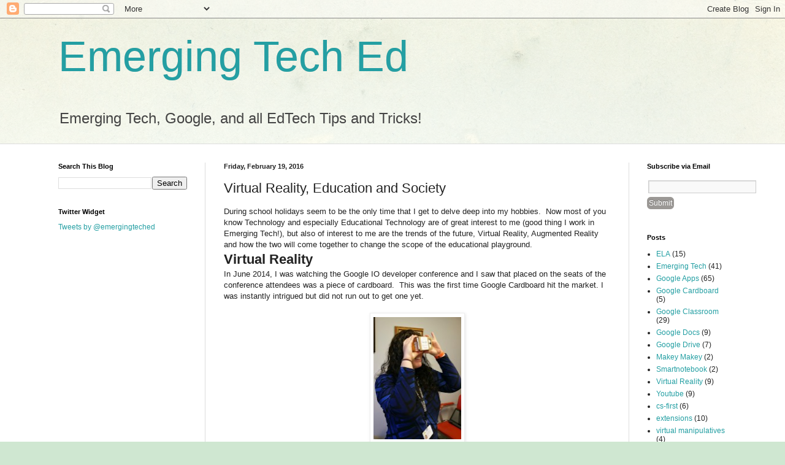

--- FILE ---
content_type: text/html; charset=UTF-8
request_url: http://www.emergingteched.com/2016/02/virtual-reality-education-and-society.html
body_size: 11660
content:
<!DOCTYPE html>
<html class='v2' dir='ltr' lang='en'>
<head>
<link href='https://www.blogger.com/static/v1/widgets/335934321-css_bundle_v2.css' rel='stylesheet' type='text/css'/>
<meta content='width=1100' name='viewport'/>
<meta content='text/html; charset=UTF-8' http-equiv='Content-Type'/>
<meta content='blogger' name='generator'/>
<link href='http://www.emergingteched.com/favicon.ico' rel='icon' type='image/x-icon'/>
<link href='http://www.emergingteched.com/2016/02/virtual-reality-education-and-society.html' rel='canonical'/>
<link rel="alternate" type="application/atom+xml" title="Emerging Tech Ed - Atom" href="http://www.emergingteched.com/feeds/posts/default" />
<link rel="alternate" type="application/rss+xml" title="Emerging Tech Ed - RSS" href="http://www.emergingteched.com/feeds/posts/default?alt=rss" />
<link rel="service.post" type="application/atom+xml" title="Emerging Tech Ed - Atom" href="https://www.blogger.com/feeds/6884673778957247471/posts/default" />

<link rel="alternate" type="application/atom+xml" title="Emerging Tech Ed - Atom" href="http://www.emergingteched.com/feeds/3881375295423945623/comments/default" />
<!--Can't find substitution for tag [blog.ieCssRetrofitLinks]-->
<link href='https://blogger.googleusercontent.com/img/b/R29vZ2xl/AVvXsEgK1YLXgWlJTVu_aNSVXLlA8XoiZY48eBkLLduocMwyGhrX0pm-KaIED9hUXVxKUNrP3FxnMoW1CYUaw3sYn5OovB8nQG6I3XA-P_xuazt_0ojbcXtM9wz-j9AHjP12Rvnkf7UdeZmxqOoH/s200/IMG_0024.PNG' rel='image_src'/>
<meta content='http://www.emergingteched.com/2016/02/virtual-reality-education-and-society.html' property='og:url'/>
<meta content='Virtual Reality, Education and Society' property='og:title'/>
<meta content='During school holidays seem to be the only time that I get to delve deep into my hobbies.  Now most of you know Technology and especially Ed...' property='og:description'/>
<meta content='https://blogger.googleusercontent.com/img/b/R29vZ2xl/AVvXsEgK1YLXgWlJTVu_aNSVXLlA8XoiZY48eBkLLduocMwyGhrX0pm-KaIED9hUXVxKUNrP3FxnMoW1CYUaw3sYn5OovB8nQG6I3XA-P_xuazt_0ojbcXtM9wz-j9AHjP12Rvnkf7UdeZmxqOoH/w1200-h630-p-k-no-nu/IMG_0024.PNG' property='og:image'/>
<title>Emerging Tech Ed: Virtual Reality, Education and Society</title>
<style id='page-skin-1' type='text/css'><!--
/*
-----------------------------------------------
Blogger Template Style
Name:     Simple
Designer: Blogger
URL:      www.blogger.com
----------------------------------------------- */
/* Content
----------------------------------------------- */
body {
font: normal normal 12px Arial, Tahoma, Helvetica, FreeSans, sans-serif;
color: #222222;
background: #cfe7d1 url(//themes.googleusercontent.com/image?id=1x_TqXo6-7t6y2ZiuOyQ2Bk6Zod9CTtyKYtRui0IeQJe6hVlJcQiXYG2xQGkxKvl6iZMJ) repeat fixed top center /* Credit: gaffera (https://www.istockphoto.com/googleimages.php?id=4072573&amp;platform=blogger) */;
padding: 0 0 0 0;
background-attachment: scroll;
}
html body .content-outer {
min-width: 0;
max-width: 100%;
width: 100%;
}
h2 {
font-size: 22px;
}
a:link {
text-decoration:none;
color: #249fa3;
}
a:visited {
text-decoration:none;
color: #7c93a1;
}
a:hover {
text-decoration:underline;
color: #5dc2c0;
}
.body-fauxcolumn-outer .fauxcolumn-inner {
background: transparent url(https://resources.blogblog.com/blogblog/data/1kt/simple/body_gradient_tile_light.png) repeat scroll top left;
_background-image: none;
}
.body-fauxcolumn-outer .cap-top {
position: absolute;
z-index: 1;
height: 400px;
width: 100%;
}
.body-fauxcolumn-outer .cap-top .cap-left {
width: 100%;
background: transparent url(https://resources.blogblog.com/blogblog/data/1kt/simple/gradients_light.png) repeat-x scroll top left;
_background-image: none;
}
.content-outer {
-moz-box-shadow: 0 0 0 rgba(0, 0, 0, .15);
-webkit-box-shadow: 0 0 0 rgba(0, 0, 0, .15);
-goog-ms-box-shadow: 0 0 0 #333333;
box-shadow: 0 0 0 rgba(0, 0, 0, .15);
margin-bottom: 1px;
}
.content-inner {
padding: 0 0;
}
.main-outer, .footer-outer {
background-color: #ffffff;
}
/* Header
----------------------------------------------- */
.header-outer {
background: transparent none repeat-x scroll 0 -400px;
_background-image: none;
}
.Header h1 {
font: normal normal 70px Arial, Tahoma, Helvetica, FreeSans, sans-serif;
color: #249fa3;
text-shadow: 0 0 0 rgba(0, 0, 0, .2);
}
.Header h1 a {
color: #249fa3;
}
.Header .description {
font-size: 200%;
color: #444444;
}
.header-inner .Header .titlewrapper {
padding: 22px 30px;
}
.header-inner .Header .descriptionwrapper {
padding: 0 30px;
}
/* Tabs
----------------------------------------------- */
.tabs-inner .section:first-child {
border-top: 0 solid #dddddd;
}
.tabs-inner .section:first-child ul {
margin-top: -0;
border-top: 0 solid #dddddd;
border-left: 0 solid #dddddd;
border-right: 0 solid #dddddd;
}
.tabs-inner .widget ul {
background: transparent none repeat-x scroll 0 -800px;
_background-image: none;
border-bottom: 0 solid #dddddd;
margin-top: 0;
margin-left: -0;
margin-right: -0;
}
.tabs-inner .widget li a {
display: inline-block;
padding: .6em 1em;
font: normal normal 20px Arial, Tahoma, Helvetica, FreeSans, sans-serif;
color: #00818b;
border-left: 0 solid #ffffff;
border-right: 0 solid #dddddd;
}
.tabs-inner .widget li:first-child a {
border-left: none;
}
.tabs-inner .widget li.selected a, .tabs-inner .widget li a:hover {
color: #444444;
background-color: transparent;
text-decoration: none;
}
/* Columns
----------------------------------------------- */
.main-outer {
border-top: 1px solid #dddddd;
}
.fauxcolumn-left-outer .fauxcolumn-inner {
border-right: 1px solid #dddddd;
}
.fauxcolumn-right-outer .fauxcolumn-inner {
border-left: 1px solid #dddddd;
}
/* Headings
----------------------------------------------- */
div.widget > h2,
div.widget h2.title {
margin: 0 0 1em 0;
font: normal bold 11px Arial, Tahoma, Helvetica, FreeSans, sans-serif;
color: #000000;
}
/* Widgets
----------------------------------------------- */
.widget .zippy {
color: #999999;
text-shadow: 2px 2px 1px rgba(0, 0, 0, .1);
}
.widget .popular-posts ul {
list-style: none;
}
/* Posts
----------------------------------------------- */
h2.date-header {
font: normal bold 11px Arial, Tahoma, Helvetica, FreeSans, sans-serif;
}
.date-header span {
background-color: transparent;
color: #222222;
padding: inherit;
letter-spacing: inherit;
margin: inherit;
}
.main-inner {
padding-top: 30px;
padding-bottom: 30px;
}
.main-inner .column-center-inner {
padding: 0 15px;
}
.main-inner .column-center-inner .section {
margin: 0 15px;
}
.post {
margin: 0 0 25px 0;
}
h3.post-title, .comments h4 {
font: normal normal 22px Arial, Tahoma, Helvetica, FreeSans, sans-serif;
margin: .75em 0 0;
}
.post-body {
font-size: 110%;
line-height: 1.4;
position: relative;
}
.post-body img, .post-body .tr-caption-container, .Profile img, .Image img,
.BlogList .item-thumbnail img {
padding: 2px;
background: #ffffff;
border: 1px solid #eeeeee;
-moz-box-shadow: 1px 1px 5px rgba(0, 0, 0, .1);
-webkit-box-shadow: 1px 1px 5px rgba(0, 0, 0, .1);
box-shadow: 1px 1px 5px rgba(0, 0, 0, .1);
}
.post-body img, .post-body .tr-caption-container {
padding: 5px;
}
.post-body .tr-caption-container {
color: #222222;
}
.post-body .tr-caption-container img {
padding: 0;
background: transparent;
border: none;
-moz-box-shadow: 0 0 0 rgba(0, 0, 0, .1);
-webkit-box-shadow: 0 0 0 rgba(0, 0, 0, .1);
box-shadow: 0 0 0 rgba(0, 0, 0, .1);
}
.post-header {
margin: 0 0 1.5em;
line-height: 1.6;
font-size: 90%;
}
.post-footer {
margin: 20px -2px 0;
padding: 5px 10px;
color: #666666;
background-color: #f9f9f9;
border-bottom: 1px solid #eeeeee;
line-height: 1.6;
font-size: 90%;
}
#comments .comment-author {
padding-top: 1.5em;
border-top: 1px solid #dddddd;
background-position: 0 1.5em;
}
#comments .comment-author:first-child {
padding-top: 0;
border-top: none;
}
.avatar-image-container {
margin: .2em 0 0;
}
#comments .avatar-image-container img {
border: 1px solid #eeeeee;
}
/* Comments
----------------------------------------------- */
.comments .comments-content .icon.blog-author {
background-repeat: no-repeat;
background-image: url([data-uri]);
}
.comments .comments-content .loadmore a {
border-top: 1px solid #999999;
border-bottom: 1px solid #999999;
}
.comments .comment-thread.inline-thread {
background-color: #f9f9f9;
}
.comments .continue {
border-top: 2px solid #999999;
}
/* Accents
---------------------------------------------- */
.section-columns td.columns-cell {
border-left: 1px solid #dddddd;
}
.blog-pager {
background: transparent none no-repeat scroll top center;
}
.blog-pager-older-link, .home-link,
.blog-pager-newer-link {
background-color: #ffffff;
padding: 5px;
}
.footer-outer {
border-top: 0 dashed #bbbbbb;
}
/* Mobile
----------------------------------------------- */
body.mobile  {
background-size: auto;
}
.mobile .body-fauxcolumn-outer {
background: transparent none repeat scroll top left;
}
.mobile .body-fauxcolumn-outer .cap-top {
background-size: 100% auto;
}
.mobile .content-outer {
-webkit-box-shadow: 0 0 3px rgba(0, 0, 0, .15);
box-shadow: 0 0 3px rgba(0, 0, 0, .15);
}
.mobile .tabs-inner .widget ul {
margin-left: 0;
margin-right: 0;
}
.mobile .post {
margin: 0;
}
.mobile .main-inner .column-center-inner .section {
margin: 0;
}
.mobile .date-header span {
padding: 0.1em 10px;
margin: 0 -10px;
}
.mobile h3.post-title {
margin: 0;
}
.mobile .blog-pager {
background: transparent none no-repeat scroll top center;
}
.mobile .footer-outer {
border-top: none;
}
.mobile .main-inner, .mobile .footer-inner {
background-color: #ffffff;
}
.mobile-index-contents {
color: #222222;
}
.mobile-link-button {
background-color: #249fa3;
}
.mobile-link-button a:link, .mobile-link-button a:visited {
color: #ffffff;
}
.mobile .tabs-inner .section:first-child {
border-top: none;
}
.mobile .tabs-inner .PageList .widget-content {
background-color: transparent;
color: #444444;
border-top: 0 solid #dddddd;
border-bottom: 0 solid #dddddd;
}
.mobile .tabs-inner .PageList .widget-content .pagelist-arrow {
border-left: 1px solid #dddddd;
}

--></style>
<style id='template-skin-1' type='text/css'><!--
body {
min-width: 1150px;
}
.content-outer, .content-fauxcolumn-outer, .region-inner {
min-width: 1150px;
max-width: 1150px;
_width: 1150px;
}
.main-inner .columns {
padding-left: 270px;
padding-right: 190px;
}
.main-inner .fauxcolumn-center-outer {
left: 270px;
right: 190px;
/* IE6 does not respect left and right together */
_width: expression(this.parentNode.offsetWidth -
parseInt("270px") -
parseInt("190px") + 'px');
}
.main-inner .fauxcolumn-left-outer {
width: 270px;
}
.main-inner .fauxcolumn-right-outer {
width: 190px;
}
.main-inner .column-left-outer {
width: 270px;
right: 100%;
margin-left: -270px;
}
.main-inner .column-right-outer {
width: 190px;
margin-right: -190px;
}
#layout {
min-width: 0;
}
#layout .content-outer {
min-width: 0;
width: 800px;
}
#layout .region-inner {
min-width: 0;
width: auto;
}
body#layout div.add_widget {
padding: 8px;
}
body#layout div.add_widget a {
margin-left: 32px;
}
--></style>
<style>
    body {background-image:url(\/\/themes.googleusercontent.com\/image?id=1x_TqXo6-7t6y2ZiuOyQ2Bk6Zod9CTtyKYtRui0IeQJe6hVlJcQiXYG2xQGkxKvl6iZMJ);}
    
@media (max-width: 200px) { body {background-image:url(\/\/themes.googleusercontent.com\/image?id=1x_TqXo6-7t6y2ZiuOyQ2Bk6Zod9CTtyKYtRui0IeQJe6hVlJcQiXYG2xQGkxKvl6iZMJ&options=w200);}}
@media (max-width: 400px) and (min-width: 201px) { body {background-image:url(\/\/themes.googleusercontent.com\/image?id=1x_TqXo6-7t6y2ZiuOyQ2Bk6Zod9CTtyKYtRui0IeQJe6hVlJcQiXYG2xQGkxKvl6iZMJ&options=w400);}}
@media (max-width: 800px) and (min-width: 401px) { body {background-image:url(\/\/themes.googleusercontent.com\/image?id=1x_TqXo6-7t6y2ZiuOyQ2Bk6Zod9CTtyKYtRui0IeQJe6hVlJcQiXYG2xQGkxKvl6iZMJ&options=w800);}}
@media (max-width: 1200px) and (min-width: 801px) { body {background-image:url(\/\/themes.googleusercontent.com\/image?id=1x_TqXo6-7t6y2ZiuOyQ2Bk6Zod9CTtyKYtRui0IeQJe6hVlJcQiXYG2xQGkxKvl6iZMJ&options=w1200);}}
/* Last tag covers anything over one higher than the previous max-size cap. */
@media (min-width: 1201px) { body {background-image:url(\/\/themes.googleusercontent.com\/image?id=1x_TqXo6-7t6y2ZiuOyQ2Bk6Zod9CTtyKYtRui0IeQJe6hVlJcQiXYG2xQGkxKvl6iZMJ&options=w1600);}}
  </style>
<link href='https://www.blogger.com/dyn-css/authorization.css?targetBlogID=6884673778957247471&amp;zx=a9075eb5-0b50-45b2-a269-a38281e9d929' media='none' onload='if(media!=&#39;all&#39;)media=&#39;all&#39;' rel='stylesheet'/><noscript><link href='https://www.blogger.com/dyn-css/authorization.css?targetBlogID=6884673778957247471&amp;zx=a9075eb5-0b50-45b2-a269-a38281e9d929' rel='stylesheet'/></noscript>
<meta name='google-adsense-platform-account' content='ca-host-pub-1556223355139109'/>
<meta name='google-adsense-platform-domain' content='blogspot.com'/>

</head>
<body class='loading variant-wide'>
<div class='navbar section' id='navbar' name='Navbar'><div class='widget Navbar' data-version='1' id='Navbar1'><script type="text/javascript">
    function setAttributeOnload(object, attribute, val) {
      if(window.addEventListener) {
        window.addEventListener('load',
          function(){ object[attribute] = val; }, false);
      } else {
        window.attachEvent('onload', function(){ object[attribute] = val; });
      }
    }
  </script>
<div id="navbar-iframe-container"></div>
<script type="text/javascript" src="https://apis.google.com/js/platform.js"></script>
<script type="text/javascript">
      gapi.load("gapi.iframes:gapi.iframes.style.bubble", function() {
        if (gapi.iframes && gapi.iframes.getContext) {
          gapi.iframes.getContext().openChild({
              url: 'https://www.blogger.com/navbar/6884673778957247471?po\x3d3881375295423945623\x26origin\x3dhttp://www.emergingteched.com',
              where: document.getElementById("navbar-iframe-container"),
              id: "navbar-iframe"
          });
        }
      });
    </script><script type="text/javascript">
(function() {
var script = document.createElement('script');
script.type = 'text/javascript';
script.src = '//pagead2.googlesyndication.com/pagead/js/google_top_exp.js';
var head = document.getElementsByTagName('head')[0];
if (head) {
head.appendChild(script);
}})();
</script>
</div></div>
<div class='body-fauxcolumns'>
<div class='fauxcolumn-outer body-fauxcolumn-outer'>
<div class='cap-top'>
<div class='cap-left'></div>
<div class='cap-right'></div>
</div>
<div class='fauxborder-left'>
<div class='fauxborder-right'></div>
<div class='fauxcolumn-inner'>
</div>
</div>
<div class='cap-bottom'>
<div class='cap-left'></div>
<div class='cap-right'></div>
</div>
</div>
</div>
<div class='content'>
<div class='content-fauxcolumns'>
<div class='fauxcolumn-outer content-fauxcolumn-outer'>
<div class='cap-top'>
<div class='cap-left'></div>
<div class='cap-right'></div>
</div>
<div class='fauxborder-left'>
<div class='fauxborder-right'></div>
<div class='fauxcolumn-inner'>
</div>
</div>
<div class='cap-bottom'>
<div class='cap-left'></div>
<div class='cap-right'></div>
</div>
</div>
</div>
<div class='content-outer'>
<div class='content-cap-top cap-top'>
<div class='cap-left'></div>
<div class='cap-right'></div>
</div>
<div class='fauxborder-left content-fauxborder-left'>
<div class='fauxborder-right content-fauxborder-right'></div>
<div class='content-inner'>
<header>
<div class='header-outer'>
<div class='header-cap-top cap-top'>
<div class='cap-left'></div>
<div class='cap-right'></div>
</div>
<div class='fauxborder-left header-fauxborder-left'>
<div class='fauxborder-right header-fauxborder-right'></div>
<div class='region-inner header-inner'>
<div class='header section' id='header' name='Header'><div class='widget Header' data-version='1' id='Header1'>
<div id='header-inner'>
<div class='titlewrapper'>
<h1 class='title'>
<a href='http://www.emergingteched.com/'>
Emerging Tech Ed
</a>
</h1>
</div>
<div class='descriptionwrapper'>
<p class='description'><span>Emerging Tech, Google, and all EdTech Tips and Tricks! </span></p>
</div>
</div>
</div></div>
</div>
</div>
<div class='header-cap-bottom cap-bottom'>
<div class='cap-left'></div>
<div class='cap-right'></div>
</div>
</div>
</header>
<div class='tabs-outer'>
<div class='tabs-cap-top cap-top'>
<div class='cap-left'></div>
<div class='cap-right'></div>
</div>
<div class='fauxborder-left tabs-fauxborder-left'>
<div class='fauxborder-right tabs-fauxborder-right'></div>
<div class='region-inner tabs-inner'>
<div class='tabs no-items section' id='crosscol' name='Cross-Column'></div>
<div class='tabs no-items section' id='crosscol-overflow' name='Cross-Column 2'></div>
</div>
</div>
<div class='tabs-cap-bottom cap-bottom'>
<div class='cap-left'></div>
<div class='cap-right'></div>
</div>
</div>
<div class='main-outer'>
<div class='main-cap-top cap-top'>
<div class='cap-left'></div>
<div class='cap-right'></div>
</div>
<div class='fauxborder-left main-fauxborder-left'>
<div class='fauxborder-right main-fauxborder-right'></div>
<div class='region-inner main-inner'>
<div class='columns fauxcolumns'>
<div class='fauxcolumn-outer fauxcolumn-center-outer'>
<div class='cap-top'>
<div class='cap-left'></div>
<div class='cap-right'></div>
</div>
<div class='fauxborder-left'>
<div class='fauxborder-right'></div>
<div class='fauxcolumn-inner'>
</div>
</div>
<div class='cap-bottom'>
<div class='cap-left'></div>
<div class='cap-right'></div>
</div>
</div>
<div class='fauxcolumn-outer fauxcolumn-left-outer'>
<div class='cap-top'>
<div class='cap-left'></div>
<div class='cap-right'></div>
</div>
<div class='fauxborder-left'>
<div class='fauxborder-right'></div>
<div class='fauxcolumn-inner'>
</div>
</div>
<div class='cap-bottom'>
<div class='cap-left'></div>
<div class='cap-right'></div>
</div>
</div>
<div class='fauxcolumn-outer fauxcolumn-right-outer'>
<div class='cap-top'>
<div class='cap-left'></div>
<div class='cap-right'></div>
</div>
<div class='fauxborder-left'>
<div class='fauxborder-right'></div>
<div class='fauxcolumn-inner'>
</div>
</div>
<div class='cap-bottom'>
<div class='cap-left'></div>
<div class='cap-right'></div>
</div>
</div>
<!-- corrects IE6 width calculation -->
<div class='columns-inner'>
<div class='column-center-outer'>
<div class='column-center-inner'>
<div class='main section' id='main' name='Main'><div class='widget Blog' data-version='1' id='Blog1'>
<div class='blog-posts hfeed'>

          <div class="date-outer">
        
<h2 class='date-header'><span>Friday, February 19, 2016</span></h2>

          <div class="date-posts">
        
<div class='post-outer'>
<div class='post hentry uncustomized-post-template' itemprop='blogPost' itemscope='itemscope' itemtype='http://schema.org/BlogPosting'>
<meta content='https://blogger.googleusercontent.com/img/b/R29vZ2xl/AVvXsEgK1YLXgWlJTVu_aNSVXLlA8XoiZY48eBkLLduocMwyGhrX0pm-KaIED9hUXVxKUNrP3FxnMoW1CYUaw3sYn5OovB8nQG6I3XA-P_xuazt_0ojbcXtM9wz-j9AHjP12Rvnkf7UdeZmxqOoH/s200/IMG_0024.PNG' itemprop='image_url'/>
<meta content='6884673778957247471' itemprop='blogId'/>
<meta content='3881375295423945623' itemprop='postId'/>
<a name='3881375295423945623'></a>
<h3 class='post-title entry-title' itemprop='name'>
Virtual Reality, Education and Society
</h3>
<div class='post-header'>
<div class='post-header-line-1'></div>
</div>
<div class='post-body entry-content' id='post-body-3881375295423945623' itemprop='description articleBody'>
During school holidays seem to be the only time that I get to delve deep into my hobbies. &nbsp;Now most of you know Technology and especially Educational Technology are of great interest to me (good thing I work in Emerging Tech!), but also of interest to me are the trends of the future, Virtual Reality, Augmented Reality and how the two will come together to change the scope of the educational playground.<br />
<h2>
Virtual Reality</h2>
<div>
In June 2014, I was watching the Google IO developer conference and I saw that placed on the seats of the conference attendees was a piece of cardboard. &nbsp;This was the first time Google Cardboard hit the market. I was instantly intrigued but did not run out to get one yet. &nbsp;&nbsp;</div>
<div>
<br /></div>
<div class="separator" style="clear: both; text-align: center;">
<a href="https://blogger.googleusercontent.com/img/b/R29vZ2xl/AVvXsEgK1YLXgWlJTVu_aNSVXLlA8XoiZY48eBkLLduocMwyGhrX0pm-KaIED9hUXVxKUNrP3FxnMoW1CYUaw3sYn5OovB8nQG6I3XA-P_xuazt_0ojbcXtM9wz-j9AHjP12Rvnkf7UdeZmxqOoH/s1600/IMG_0024.PNG" imageanchor="1" style="margin-left: 1em; margin-right: 1em; text-align: center;"><img border="0" height="200" src="https://blogger.googleusercontent.com/img/b/R29vZ2xl/AVvXsEgK1YLXgWlJTVu_aNSVXLlA8XoiZY48eBkLLduocMwyGhrX0pm-KaIED9hUXVxKUNrP3FxnMoW1CYUaw3sYn5OovB8nQG6I3XA-P_xuazt_0ojbcXtM9wz-j9AHjP12Rvnkf7UdeZmxqOoH/s200/IMG_0024.PNG" width="143" /></a></div>
<div class="separator" style="clear: both; text-align: center;">
<br /></div>
<div class="separator" style="clear: both; text-align: left;">
I researched and finally got myself a pair in December 2014. I understood immediately how this was going to change the course of our educational system and wrote two blogs in in January 2015 and one more recently in November 2015.</div>
<div class="separator" style="clear: both; text-align: left;">
</div>
<ul>
<li><a href="http://www.emergingteched.com/2015/01/google-cardboard.html" target="_blank">Google Cardboard</a></li>
<li><a href="http://www.emergingteched.com/2015/01/google-cardboard-curricular-integration.html" target="_blank">Google Cardboard: Curricular Integration</a></li>
<li><a href="http://www.emergingteched.com/2015/11/google-cardboard-and-digital.html" target="_blank">Google Cardboard and Digital Storytelling</a></li>
</ul>
<br />
<div class="separator" style="clear: both;">
<a href="https://blogger.googleusercontent.com/img/b/R29vZ2xl/AVvXsEgAZ2WPVdDR3c6UosU0LG6E1hsr6FmhEUmaBzad79UYQskkHEHWM6OG5s9MO5zivqyXrohyphenhyphenxGz_T5qGR77IwxVtK7s4Y5SX0RyjziPLZfgFtokl77OnL_BAiXGQ77eNoimplnRTQucZMwcb/s1600/20150104_171411.jpg" imageanchor="1" style="clear: left; float: left; margin-bottom: 1em; margin-right: 1em; text-align: right;"></a></div>
<div class="separator" style="clear: both; text-align: center;">
<a href="https://blogger.googleusercontent.com/img/b/R29vZ2xl/AVvXsEj9qJbUU99sZIGuX1iyQbiosmwpIABZCN6PjCKhMrdn85HkTnzHR-cTZosi_4gue77n3fKvIzLcXgXk0BR2bKjMbT90dAWnr8gZkMDBqzY535L4YGRgo1qeeuwLaRutxmYcHowVuuAmTDYw/s1600/20150104_171422.jpg" imageanchor="1" style="margin-left: 1em; margin-right: 1em;"><img border="0" height="112" src="https://blogger.googleusercontent.com/img/b/R29vZ2xl/AVvXsEj9qJbUU99sZIGuX1iyQbiosmwpIABZCN6PjCKhMrdn85HkTnzHR-cTZosi_4gue77n3fKvIzLcXgXk0BR2bKjMbT90dAWnr8gZkMDBqzY535L4YGRgo1qeeuwLaRutxmYcHowVuuAmTDYw/s200/20150104_171422.jpg" width="200" /></a><a href="https://blogger.googleusercontent.com/img/b/R29vZ2xl/AVvXsEh6ToB6E8YQOpgLyWbwc27DxpmqUFGba4LEdjT3uaTZXQ_X0_WaMLhw3NrI90_ALl7PXNnCYF-1mSHiyTZzoI7UWpPehrIKcawbY2WA6cwm-qPbO2m5TeBQI8R07o5jBgmMN25mRR2Mm-6R/s1600/20150104_171359.jpg" imageanchor="1" style="display: inline !important; margin-left: 1em; margin-right: 1em; text-align: justify;"><img border="0" height="112" src="https://blogger.googleusercontent.com/img/b/R29vZ2xl/AVvXsEh6ToB6E8YQOpgLyWbwc27DxpmqUFGba4LEdjT3uaTZXQ_X0_WaMLhw3NrI90_ALl7PXNnCYF-1mSHiyTZzoI7UWpPehrIKcawbY2WA6cwm-qPbO2m5TeBQI8R07o5jBgmMN25mRR2Mm-6R/s200/20150104_171359.jpg" width="200" /></a></div>
<div class="separator" style="clear: both; text-align: center;">
<br /></div>
<div class="separator" style="clear: both; text-align: center;">
<a href="https://blogger.googleusercontent.com/img/b/R29vZ2xl/AVvXsEgAZ2WPVdDR3c6UosU0LG6E1hsr6FmhEUmaBzad79UYQskkHEHWM6OG5s9MO5zivqyXrohyphenhyphenxGz_T5qGR77IwxVtK7s4Y5SX0RyjziPLZfgFtokl77OnL_BAiXGQ77eNoimplnRTQucZMwcb/s1600/20150104_171411.jpg" imageanchor="1" style="margin-left: 1em; margin-right: 1em; text-align: justify;"><img border="0" height="112" src="https://blogger.googleusercontent.com/img/b/R29vZ2xl/AVvXsEgAZ2WPVdDR3c6UosU0LG6E1hsr6FmhEUmaBzad79UYQskkHEHWM6OG5s9MO5zivqyXrohyphenhyphenxGz_T5qGR77IwxVtK7s4Y5SX0RyjziPLZfgFtokl77OnL_BAiXGQ77eNoimplnRTQucZMwcb/s200/20150104_171411.jpg" style="text-align: center;" width="200" /></a></div>
<div class="separator" style="clear: both; text-align: center;">
<br /></div>
<h2 style="clear: both; text-align: left;">
Education&nbsp;</h2>
<div>
As we think to the future, the device students choose to have in their hands are their cellphones, as recently noted in the WSJArticle <a href="http://www.wsj.com/video/teens-new-homework-tool-a-cellphone/8547BE19-7B83-4E98-9E2C-BD1D31CBC42C.html" target="_blank"><i>Teens' New Homework Tool? A Cellphone</i></a> highlighting a friend and former colleague, Heidi Bernasconi, &nbsp;Students live in a virtual world where a device is always at their finger tips. &nbsp;They can complete assignments and get news in real time; even see locations around the world in 3D.<br />
<h2 style="clear: both;">
Society</h2>
Recently, the NYTimes created their own Virtual Reality App and Website&nbsp;<a href="http://www.wsj.com/video/teens-new-homework-tool-a-cellphone/8547BE19-7B83-4E98-9E2C-BD1D31CBC42C.html" target="_blank">NYT VR: Virtual Reality</a>&nbsp;and sent&nbsp;out to its print customers a Google Cardboard. &nbsp;Nonny de la&nbsp;Peña's, a journalist and presenter at TEDWoman <i><a href="https://www.ted.com/talks/nonny_de_la_pena_the_future_of_news_virtual_reality?language=en" target="_blank">The Future of News? Virtual Reality</a>&nbsp;</i>trying to find ways to integrate the reality of News and still maintain integrity of the news stories. <br />
<h2>
Future</h2>
</div>
<div>
As educators, parents, administrators, we throw around the terms college and career ready, but what does that mean? Is <i>swiping </i>going to take the place of keyboarding as a skill of the future?&nbsp;</div>
<div>
<br /></div>
<div style="text-align: center;">
<span style="color: #6aa84f; font-size: large;">Whatever the future holds...</span></div>
<div style="text-align: center;">
<span style="color: #6aa84f; font-size: large;">Students need to be creators of information, not just consumers!</span></div>
<div style="text-align: justify;">
</div>
<div style='clear: both;'></div>
</div>
<div class='post-footer'>
<div class='post-footer-line post-footer-line-1'>
<span class='post-author vcard'>
Posted by
<span class='fn' itemprop='author' itemscope='itemscope' itemtype='http://schema.org/Person'>
<meta content='https://www.blogger.com/profile/16422042079522748996' itemprop='url'/>
<a class='g-profile' href='https://www.blogger.com/profile/16422042079522748996' rel='author' title='author profile'>
<span itemprop='name'>Unknown</span>
</a>
</span>
</span>
<span class='post-timestamp'>
</span>
<span class='post-comment-link'>
</span>
<span class='post-icons'>
<span class='item-control blog-admin pid-1795591840'>
<a href='https://www.blogger.com/post-edit.g?blogID=6884673778957247471&postID=3881375295423945623&from=pencil' title='Edit Post'>
<img alt='' class='icon-action' height='18' src='https://resources.blogblog.com/img/icon18_edit_allbkg.gif' width='18'/>
</a>
</span>
</span>
<div class='post-share-buttons goog-inline-block'>
<a class='goog-inline-block share-button sb-email' href='https://www.blogger.com/share-post.g?blogID=6884673778957247471&postID=3881375295423945623&target=email' target='_blank' title='Email This'><span class='share-button-link-text'>Email This</span></a><a class='goog-inline-block share-button sb-blog' href='https://www.blogger.com/share-post.g?blogID=6884673778957247471&postID=3881375295423945623&target=blog' onclick='window.open(this.href, "_blank", "height=270,width=475"); return false;' target='_blank' title='BlogThis!'><span class='share-button-link-text'>BlogThis!</span></a><a class='goog-inline-block share-button sb-twitter' href='https://www.blogger.com/share-post.g?blogID=6884673778957247471&postID=3881375295423945623&target=twitter' target='_blank' title='Share to X'><span class='share-button-link-text'>Share to X</span></a><a class='goog-inline-block share-button sb-facebook' href='https://www.blogger.com/share-post.g?blogID=6884673778957247471&postID=3881375295423945623&target=facebook' onclick='window.open(this.href, "_blank", "height=430,width=640"); return false;' target='_blank' title='Share to Facebook'><span class='share-button-link-text'>Share to Facebook</span></a><a class='goog-inline-block share-button sb-pinterest' href='https://www.blogger.com/share-post.g?blogID=6884673778957247471&postID=3881375295423945623&target=pinterest' target='_blank' title='Share to Pinterest'><span class='share-button-link-text'>Share to Pinterest</span></a>
</div>
</div>
<div class='post-footer-line post-footer-line-2'>
<span class='post-labels'>
Labels:
<a href='http://www.emergingteched.com/search/label/Google%20Cardboard' rel='tag'>Google Cardboard</a>,
<a href='http://www.emergingteched.com/search/label/Hastings' rel='tag'>Hastings</a>,
<a href='http://www.emergingteched.com/search/label/Ramapo' rel='tag'>Ramapo</a>,
<a href='http://www.emergingteched.com/search/label/Rye%20Neck' rel='tag'>Rye Neck</a>,
<a href='http://www.emergingteched.com/search/label/Virtual%20Reality' rel='tag'>Virtual Reality</a>,
<a href='http://www.emergingteched.com/search/label/VR' rel='tag'>VR</a>
</span>
</div>
<div class='post-footer-line post-footer-line-3'>
<span class='post-location'>
</span>
</div>
</div>
</div>
<div class='comments' id='comments'>
<a name='comments'></a>
<h4>No comments:</h4>
<div id='Blog1_comments-block-wrapper'>
<dl class='avatar-comment-indent' id='comments-block'>
</dl>
</div>
<p class='comment-footer'>
<div class='comment-form'>
<a name='comment-form'></a>
<h4 id='comment-post-message'>Post a Comment</h4>
<p>
</p>
<a href='https://www.blogger.com/comment/frame/6884673778957247471?po=3881375295423945623&hl=en&saa=85391&origin=http://www.emergingteched.com' id='comment-editor-src'></a>
<iframe allowtransparency='true' class='blogger-iframe-colorize blogger-comment-from-post' frameborder='0' height='410px' id='comment-editor' name='comment-editor' src='' width='100%'></iframe>
<script src='https://www.blogger.com/static/v1/jsbin/2830521187-comment_from_post_iframe.js' type='text/javascript'></script>
<script type='text/javascript'>
      BLOG_CMT_createIframe('https://www.blogger.com/rpc_relay.html');
    </script>
</div>
</p>
</div>
</div>

        </div></div>
      
</div>
<div class='blog-pager' id='blog-pager'>
<span id='blog-pager-newer-link'>
<a class='blog-pager-newer-link' href='http://www.emergingteched.com/2016/02/virtual-reality-and-leap-motion.html' id='Blog1_blog-pager-newer-link' title='Newer Post'>Newer Post</a>
</span>
<span id='blog-pager-older-link'>
<a class='blog-pager-older-link' href='http://www.emergingteched.com/2016/02/resources-to-support-student-learning.html' id='Blog1_blog-pager-older-link' title='Older Post'>Older Post</a>
</span>
<a class='home-link' href='http://www.emergingteched.com/'>Home</a>
</div>
<div class='clear'></div>
<div class='post-feeds'>
<div class='feed-links'>
Subscribe to:
<a class='feed-link' href='http://www.emergingteched.com/feeds/3881375295423945623/comments/default' target='_blank' type='application/atom+xml'>Post Comments (Atom)</a>
</div>
</div>
</div></div>
</div>
</div>
<div class='column-left-outer'>
<div class='column-left-inner'>
<aside>
<div class='sidebar section' id='sidebar-left-1'><div class='widget BlogSearch' data-version='1' id='BlogSearch1'>
<h2 class='title'>Search This Blog</h2>
<div class='widget-content'>
<div id='BlogSearch1_form'>
<form action='http://www.emergingteched.com/search' class='gsc-search-box' target='_top'>
<table cellpadding='0' cellspacing='0' class='gsc-search-box'>
<tbody>
<tr>
<td class='gsc-input'>
<input autocomplete='off' class='gsc-input' name='q' size='10' title='search' type='text' value=''/>
</td>
<td class='gsc-search-button'>
<input class='gsc-search-button' title='search' type='submit' value='Search'/>
</td>
</tr>
</tbody>
</table>
</form>
</div>
</div>
<div class='clear'></div>
</div><div class='widget HTML' data-version='1' id='HTML1'>
<h2 class='title'>Twitter Widget</h2>
<div class='widget-content'>
<a class="twitter-timeline" href="https://twitter.com/emergingteched" data-widget-id="429443807206076416">Tweets by @emergingteched</a>
<script>!function(d,s,id){var js,fjs=d.getElementsByTagName(s)[0],p=/^http:/.test(d.location)?'http':'https';if(!d.getElementById(id)){js=d.createElement(s);js.id=id;js.src=p+"://platform.twitter.com/widgets.js";fjs.parentNode.insertBefore(js,fjs);}}(document,"script","twitter-wjs");</script>
</div>
<div class='clear'></div>
</div></div>
</aside>
</div>
</div>
<div class='column-right-outer'>
<div class='column-right-inner'>
<aside>
<div class='sidebar section' id='sidebar-right-1'><div class='widget HTML' data-version='1' id='HTML2'>
<h2 class='title'>Subscribe via Email</h2>
<div class='widget-content'>
<style> 
.mbt-email{ 
background:url(http://icons.iconarchive.com/icons/custom-icon-design/pretty-office/48/message-already-read-icon.png) no-repeat 0px 12px ; 
width:200px; 
padding:0px 0 0 0px; 
float:left; 
font-size:1.0em; 
font-weight:bold; 
margin:0 0 10px 0; 
color:#686B6C; 
}
.mbt-emailsubmit{ 
background:#9B9895; 
cursor:pointer; 
color:#fff; 
border:none; 
padding:3px; 
text-shadow:0 -1px 1px rgba(0,0,0,0.25); 
-moz-border-radius:6px; 
-webkit-border-radius:6px; 
border-radius:6px; 
font:12px sans-serif; 
} 
.mbt-emailsubmit:hover{ 
background:#E98313; 
} 
.textarea{ 
padding:2px; 
margin:6px 2px 6px 2px; 
background:#f9f9f9; 
border:1px solid #ccc; 
resize:none; 
box-shadow:inset 1px 1px 1px rgba(0,0,0,0.1); 
-moz-box-shadow:inset 1px 1px 1px rgba(0,0,0,0.1); 
-webkit-box-shadow:inset 1px 1px 1px rgba(0,0,0,0.1); font-size:13px;   
width:170px; 
color:#666;}
</style>
<div class="mbt-email">  
<form action="http://feedburner.google.com/fb/a/mailverify" id="feedform" method="post" target="popupwindow" onsubmit="window.open('http://feeds.feedburner.com/emergingteched/FjDv', 'popupwindow', 'scrollbars=yes,width=550,height=520');return true"> 
<input gtbfieldid="3" class="textarea" name="email" onblur="if (this.value == &quot;&quot;) {this.value = &quot;Enter email address &quot;;}" onfocus="if (this.value == &quot;Enter email address here&quot;) {this.value = &quot;&quot;;}" type="text" /> 
<input type="hidden" value="Bloggertrix" name="uri"/><input type="hidden" name="loc" value="en_US"/> 
<input class="mbt-emailsubmit" value="Submit" type="submit" /> 
</form> 
</div>
</div>
<div class='clear'></div>
</div><div class='widget Label' data-version='1' id='Label1'>
<h2>Posts</h2>
<div class='widget-content list-label-widget-content'>
<ul>
<li>
<a dir='ltr' href='http://www.emergingteched.com/search/label/ELA'>ELA</a>
<span dir='ltr'>(15)</span>
</li>
<li>
<a dir='ltr' href='http://www.emergingteched.com/search/label/Emerging%20Tech'>Emerging Tech</a>
<span dir='ltr'>(41)</span>
</li>
<li>
<a dir='ltr' href='http://www.emergingteched.com/search/label/Google%20Apps'>Google Apps</a>
<span dir='ltr'>(65)</span>
</li>
<li>
<a dir='ltr' href='http://www.emergingteched.com/search/label/Google%20Cardboard'>Google Cardboard</a>
<span dir='ltr'>(5)</span>
</li>
<li>
<a dir='ltr' href='http://www.emergingteched.com/search/label/Google%20Classroom'>Google Classroom</a>
<span dir='ltr'>(29)</span>
</li>
<li>
<a dir='ltr' href='http://www.emergingteched.com/search/label/Google%20Docs'>Google Docs</a>
<span dir='ltr'>(9)</span>
</li>
<li>
<a dir='ltr' href='http://www.emergingteched.com/search/label/Google%20Drive'>Google Drive</a>
<span dir='ltr'>(7)</span>
</li>
<li>
<a dir='ltr' href='http://www.emergingteched.com/search/label/Makey%20Makey'>Makey Makey</a>
<span dir='ltr'>(2)</span>
</li>
<li>
<a dir='ltr' href='http://www.emergingteched.com/search/label/Smartnotebook'>Smartnotebook</a>
<span dir='ltr'>(2)</span>
</li>
<li>
<a dir='ltr' href='http://www.emergingteched.com/search/label/Virtual%20Reality'>Virtual Reality</a>
<span dir='ltr'>(9)</span>
</li>
<li>
<a dir='ltr' href='http://www.emergingteched.com/search/label/Youtube'>Youtube</a>
<span dir='ltr'>(9)</span>
</li>
<li>
<a dir='ltr' href='http://www.emergingteched.com/search/label/cs-first'>cs-first</a>
<span dir='ltr'>(6)</span>
</li>
<li>
<a dir='ltr' href='http://www.emergingteched.com/search/label/extensions'>extensions</a>
<span dir='ltr'>(10)</span>
</li>
<li>
<a dir='ltr' href='http://www.emergingteched.com/search/label/virtual%20manipulatives'>virtual manipulatives</a>
<span dir='ltr'>(4)</span>
</li>
</ul>
<div class='clear'></div>
</div>
</div></div>
</aside>
</div>
</div>
</div>
<div style='clear: both'></div>
<!-- columns -->
</div>
<!-- main -->
</div>
</div>
<div class='main-cap-bottom cap-bottom'>
<div class='cap-left'></div>
<div class='cap-right'></div>
</div>
</div>
<footer>
<div class='footer-outer'>
<div class='footer-cap-top cap-top'>
<div class='cap-left'></div>
<div class='cap-right'></div>
</div>
<div class='fauxborder-left footer-fauxborder-left'>
<div class='fauxborder-right footer-fauxborder-right'></div>
<div class='region-inner footer-inner'>
<div class='foot no-items section' id='footer-1'></div>
<!-- outside of the include in order to lock Attribution widget -->
<div class='foot section' id='footer-3' name='Footer'><div class='widget Attribution' data-version='1' id='Attribution1'>
<div class='widget-content' style='text-align: center;'>
Simple theme. Theme images by <a href='https://www.istockphoto.com/googleimages.php?id=4072573&amp;platform=blogger&langregion=en' target='_blank'>gaffera</a>. Powered by <a href='https://www.blogger.com' target='_blank'>Blogger</a>.
</div>
<div class='clear'></div>
</div></div>
</div>
</div>
<div class='footer-cap-bottom cap-bottom'>
<div class='cap-left'></div>
<div class='cap-right'></div>
</div>
</div>
</footer>
<!-- content -->
</div>
</div>
<div class='content-cap-bottom cap-bottom'>
<div class='cap-left'></div>
<div class='cap-right'></div>
</div>
</div>
</div>
<script type='text/javascript'>
    window.setTimeout(function() {
        document.body.className = document.body.className.replace('loading', '');
      }, 10);
  </script>

<script type="text/javascript" src="https://www.blogger.com/static/v1/widgets/719476776-widgets.js"></script>
<script type='text/javascript'>
window['__wavt'] = 'AOuZoY6fbCabkyzeKAS8ilD2oFAkjpmf5w:1769139811967';_WidgetManager._Init('//www.blogger.com/rearrange?blogID\x3d6884673778957247471','//www.emergingteched.com/2016/02/virtual-reality-education-and-society.html','6884673778957247471');
_WidgetManager._SetDataContext([{'name': 'blog', 'data': {'blogId': '6884673778957247471', 'title': 'Emerging Tech Ed', 'url': 'http://www.emergingteched.com/2016/02/virtual-reality-education-and-society.html', 'canonicalUrl': 'http://www.emergingteched.com/2016/02/virtual-reality-education-and-society.html', 'homepageUrl': 'http://www.emergingteched.com/', 'searchUrl': 'http://www.emergingteched.com/search', 'canonicalHomepageUrl': 'http://www.emergingteched.com/', 'blogspotFaviconUrl': 'http://www.emergingteched.com/favicon.ico', 'bloggerUrl': 'https://www.blogger.com', 'hasCustomDomain': true, 'httpsEnabled': false, 'enabledCommentProfileImages': true, 'gPlusViewType': 'FILTERED_POSTMOD', 'adultContent': false, 'analyticsAccountNumber': '', 'encoding': 'UTF-8', 'locale': 'en', 'localeUnderscoreDelimited': 'en', 'languageDirection': 'ltr', 'isPrivate': false, 'isMobile': false, 'isMobileRequest': false, 'mobileClass': '', 'isPrivateBlog': false, 'isDynamicViewsAvailable': true, 'feedLinks': '\x3clink rel\x3d\x22alternate\x22 type\x3d\x22application/atom+xml\x22 title\x3d\x22Emerging Tech Ed - Atom\x22 href\x3d\x22http://www.emergingteched.com/feeds/posts/default\x22 /\x3e\n\x3clink rel\x3d\x22alternate\x22 type\x3d\x22application/rss+xml\x22 title\x3d\x22Emerging Tech Ed - RSS\x22 href\x3d\x22http://www.emergingteched.com/feeds/posts/default?alt\x3drss\x22 /\x3e\n\x3clink rel\x3d\x22service.post\x22 type\x3d\x22application/atom+xml\x22 title\x3d\x22Emerging Tech Ed - Atom\x22 href\x3d\x22https://www.blogger.com/feeds/6884673778957247471/posts/default\x22 /\x3e\n\n\x3clink rel\x3d\x22alternate\x22 type\x3d\x22application/atom+xml\x22 title\x3d\x22Emerging Tech Ed - Atom\x22 href\x3d\x22http://www.emergingteched.com/feeds/3881375295423945623/comments/default\x22 /\x3e\n', 'meTag': '', 'adsenseHostId': 'ca-host-pub-1556223355139109', 'adsenseHasAds': false, 'adsenseAutoAds': false, 'boqCommentIframeForm': true, 'loginRedirectParam': '', 'view': '', 'dynamicViewsCommentsSrc': '//www.blogblog.com/dynamicviews/4224c15c4e7c9321/js/comments.js', 'dynamicViewsScriptSrc': '//www.blogblog.com/dynamicviews/00d9e3c56f0dbcee', 'plusOneApiSrc': 'https://apis.google.com/js/platform.js', 'disableGComments': true, 'interstitialAccepted': false, 'sharing': {'platforms': [{'name': 'Get link', 'key': 'link', 'shareMessage': 'Get link', 'target': ''}, {'name': 'Facebook', 'key': 'facebook', 'shareMessage': 'Share to Facebook', 'target': 'facebook'}, {'name': 'BlogThis!', 'key': 'blogThis', 'shareMessage': 'BlogThis!', 'target': 'blog'}, {'name': 'X', 'key': 'twitter', 'shareMessage': 'Share to X', 'target': 'twitter'}, {'name': 'Pinterest', 'key': 'pinterest', 'shareMessage': 'Share to Pinterest', 'target': 'pinterest'}, {'name': 'Email', 'key': 'email', 'shareMessage': 'Email', 'target': 'email'}], 'disableGooglePlus': true, 'googlePlusShareButtonWidth': 0, 'googlePlusBootstrap': '\x3cscript type\x3d\x22text/javascript\x22\x3ewindow.___gcfg \x3d {\x27lang\x27: \x27en\x27};\x3c/script\x3e'}, 'hasCustomJumpLinkMessage': false, 'jumpLinkMessage': 'Read more', 'pageType': 'item', 'postId': '3881375295423945623', 'postImageThumbnailUrl': 'https://blogger.googleusercontent.com/img/b/R29vZ2xl/AVvXsEgK1YLXgWlJTVu_aNSVXLlA8XoiZY48eBkLLduocMwyGhrX0pm-KaIED9hUXVxKUNrP3FxnMoW1CYUaw3sYn5OovB8nQG6I3XA-P_xuazt_0ojbcXtM9wz-j9AHjP12Rvnkf7UdeZmxqOoH/s72-c/IMG_0024.PNG', 'postImageUrl': 'https://blogger.googleusercontent.com/img/b/R29vZ2xl/AVvXsEgK1YLXgWlJTVu_aNSVXLlA8XoiZY48eBkLLduocMwyGhrX0pm-KaIED9hUXVxKUNrP3FxnMoW1CYUaw3sYn5OovB8nQG6I3XA-P_xuazt_0ojbcXtM9wz-j9AHjP12Rvnkf7UdeZmxqOoH/s200/IMG_0024.PNG', 'pageName': 'Virtual Reality, Education and Society', 'pageTitle': 'Emerging Tech Ed: Virtual Reality, Education and Society'}}, {'name': 'features', 'data': {}}, {'name': 'messages', 'data': {'edit': 'Edit', 'linkCopiedToClipboard': 'Link copied to clipboard!', 'ok': 'Ok', 'postLink': 'Post Link'}}, {'name': 'template', 'data': {'name': 'Simple', 'localizedName': 'Simple', 'isResponsive': false, 'isAlternateRendering': false, 'isCustom': false, 'variant': 'wide', 'variantId': 'wide'}}, {'name': 'view', 'data': {'classic': {'name': 'classic', 'url': '?view\x3dclassic'}, 'flipcard': {'name': 'flipcard', 'url': '?view\x3dflipcard'}, 'magazine': {'name': 'magazine', 'url': '?view\x3dmagazine'}, 'mosaic': {'name': 'mosaic', 'url': '?view\x3dmosaic'}, 'sidebar': {'name': 'sidebar', 'url': '?view\x3dsidebar'}, 'snapshot': {'name': 'snapshot', 'url': '?view\x3dsnapshot'}, 'timeslide': {'name': 'timeslide', 'url': '?view\x3dtimeslide'}, 'isMobile': false, 'title': 'Virtual Reality, Education and Society', 'description': 'During school holidays seem to be the only time that I get to delve deep into my hobbies. \xa0Now most of you know Technology and especially Ed...', 'featuredImage': 'https://blogger.googleusercontent.com/img/b/R29vZ2xl/AVvXsEgK1YLXgWlJTVu_aNSVXLlA8XoiZY48eBkLLduocMwyGhrX0pm-KaIED9hUXVxKUNrP3FxnMoW1CYUaw3sYn5OovB8nQG6I3XA-P_xuazt_0ojbcXtM9wz-j9AHjP12Rvnkf7UdeZmxqOoH/s200/IMG_0024.PNG', 'url': 'http://www.emergingteched.com/2016/02/virtual-reality-education-and-society.html', 'type': 'item', 'isSingleItem': true, 'isMultipleItems': false, 'isError': false, 'isPage': false, 'isPost': true, 'isHomepage': false, 'isArchive': false, 'isLabelSearch': false, 'postId': 3881375295423945623}}]);
_WidgetManager._RegisterWidget('_NavbarView', new _WidgetInfo('Navbar1', 'navbar', document.getElementById('Navbar1'), {}, 'displayModeFull'));
_WidgetManager._RegisterWidget('_HeaderView', new _WidgetInfo('Header1', 'header', document.getElementById('Header1'), {}, 'displayModeFull'));
_WidgetManager._RegisterWidget('_BlogView', new _WidgetInfo('Blog1', 'main', document.getElementById('Blog1'), {'cmtInteractionsEnabled': false, 'lightboxEnabled': true, 'lightboxModuleUrl': 'https://www.blogger.com/static/v1/jsbin/3314219954-lbx.js', 'lightboxCssUrl': 'https://www.blogger.com/static/v1/v-css/828616780-lightbox_bundle.css'}, 'displayModeFull'));
_WidgetManager._RegisterWidget('_BlogSearchView', new _WidgetInfo('BlogSearch1', 'sidebar-left-1', document.getElementById('BlogSearch1'), {}, 'displayModeFull'));
_WidgetManager._RegisterWidget('_HTMLView', new _WidgetInfo('HTML1', 'sidebar-left-1', document.getElementById('HTML1'), {}, 'displayModeFull'));
_WidgetManager._RegisterWidget('_HTMLView', new _WidgetInfo('HTML2', 'sidebar-right-1', document.getElementById('HTML2'), {}, 'displayModeFull'));
_WidgetManager._RegisterWidget('_LabelView', new _WidgetInfo('Label1', 'sidebar-right-1', document.getElementById('Label1'), {}, 'displayModeFull'));
_WidgetManager._RegisterWidget('_AttributionView', new _WidgetInfo('Attribution1', 'footer-3', document.getElementById('Attribution1'), {}, 'displayModeFull'));
</script>
</body>
</html>